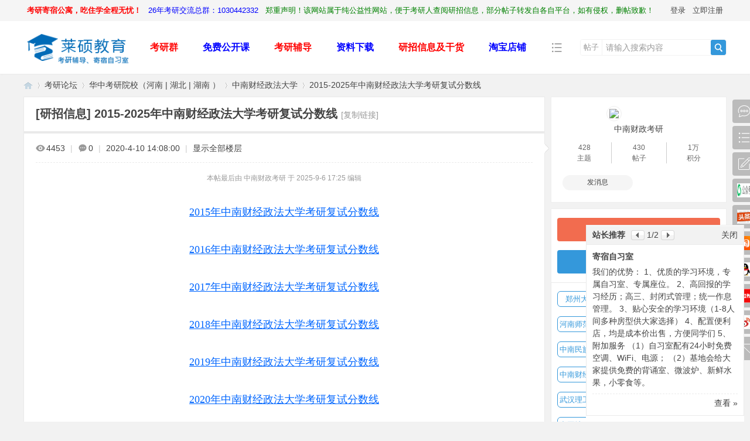

--- FILE ---
content_type: text/html; charset=gbk
request_url: http://laishuokaoyan.com/forum.php?mod=viewthread&tid=3148&fromuid=460
body_size: 11710
content:
<!DOCTYPE html PUBLIC "-//W3C//DTD XHTML 1.0 Transitional//EN" "http://www.w3.org/TR/xhtml1/DTD/xhtml1-transitional.dtd">
<html xmlns="http://www.w3.org/1999/xhtml">
<head>
<meta http-equiv="Content-Type" content="text/html; charset=gbk" />
<title>2015-2025年中南财经政法大学考研复试分数线 - 中南财经政法大学 -  莱硕考研_考研论坛_考研人的精神家园！ -  Powered by Discuz!</title>
<link href="http://laishuokaoyan.com/forum.php?mod=viewthread&tid=3148" rel="canonical" />
<meta name="keywords" content="2015-2025年中南财经政法大学考研复试分数线" />
<meta name="description" content="2015年中南财经政法大学考研复试分数线2016年中南财经政法大学考研复试分数线2017年中南财经政法大学考研复试分数线2018年中南财经政法大学考研复试分数线2019年中 ... 2015-2025年中南财经政法大学考研复试分数线 ,莱硕考研_考研论坛_考研人的精神家园！" />
<meta name="generator" content="Discuz! X3.4" />
<meta name="author" content="Discuz! Team and Comsenz UI Team" />
<meta name="copyright" content="2001-2021 Tencent Cloud." />
<meta name="MSSmartTagsPreventParsing" content="True" />
<meta http-equiv="MSThemeCompatible" content="Yes" />
<base href="http://laishuokaoyan.com/" /><link rel="stylesheet" type="text/css" href="data/cache/style_4_common.css?KCT" /><link rel="stylesheet" type="text/css" href="data/cache/style_4_forum_viewthread.css?KCT" /><script type="text/javascript">var STYLEID = '4', STATICURL = 'static/', IMGDIR = 'static/image/common', VERHASH = 'KCT', charset = 'gbk', discuz_uid = '0', cookiepre = '0rRW_2132_', cookiedomain = '', cookiepath = '/', showusercard = '1', attackevasive = '0', disallowfloat = 'newthread', creditnotice = '1|考研币|币,2|威望|,3|贡献|', defaultstyle = '', REPORTURL = 'aHR0cDovL2xhaXNodW9rYW95YW4uY29tL2ZvcnVtLnBocD9tb2Q9dmlld3RocmVhZCZ0aWQ9MzE0OCZmcm9tdWlkPTQ2MA==', SITEURL = 'http://laishuokaoyan.com/', JSPATH = 'static/js/', CSSPATH = 'data/cache/style_', DYNAMICURL = '';</script>
<script src="static/js/common.js?KCT" type="text/javascript"></script>
<meta name="application-name" content="莱硕考研_考研论坛_考研人的精神家园！" />
<meta name="msapplication-tooltip" content="莱硕考研_考研论坛_考研人的精神家园！" />
<meta name="msapplication-task" content="name=门户;action-uri=http://laishuokaoyan.com/portal.php;icon-uri=http://laishuokaoyan.com/static/image/common/portal.ico" /><meta name="msapplication-task" content="name=考研论坛;action-uri=http://laishuokaoyan.com/forum.php;icon-uri=http://laishuokaoyan.com/static/image/common/bbs.ico" />
<link rel="archives" title="莱硕考研_考研论坛_考研人的精神家园！" href="http://laishuokaoyan.com/archiver/" />
<link rel="stylesheet" id="css_widthauto" type="text/css" href='data/cache/style_4_widthauto.css?KCT' />
<script type="text/javascript">HTMLNODE.className += ' widthauto'</script>
<script src="static/js/forum.js?KCT" type="text/javascript"></script>

</head>

<body id="nv_forum" class="pg_viewthread" onkeydown="if(event.keyCode==27) return false;">
<header><div id="append_parent"></div><div id="ajaxwaitid"></div>
<!--顶栏-->
<div id="toptb" class="cl">
<div class="wp cl">
<div class="z cl"><a href="http://shuowuyou.com/forum.php?mod=viewthread&tid=2197&extra=page%3D1"  style="font-weight: bold;color: red">考研寄宿公寓，吃住学全程无忧！</a><a href="http://laishuokaoyan.com/forum.php?mod=viewthread&tid=42680&extra="  style="color: blue">26年考研交流总群：1030442332</a><a href="http://shuowuyou.com/forum.php?mod=viewthread&tid=10881"  style="color: green">郑重声明！该网站属于纯公益性网站，便于考研人查阅研招信息，部分帖子转发自各自平台，如有侵权，删帖致歉！</a></div>
<div class="y cl">
<div class="toptb_y_y">
<a id="switchblind" href="javascript:;" onClick="toggleBlind(this)" title="开启辅助访问" class="switchblind">开启辅助访问</a>
<a href="javascript:;" id="switchwidth" onClick="widthauto(this)" title="切换到窄版" class="switchwidth">切换到窄版</a>
</div>
<div class="toptb_y_z"><script src="static/js/logging.js?KCT" type="text/javascript"></script>
<form method="post" autocomplete="off" id="lsform" action="member.php?mod=logging&amp;action=login&amp;loginsubmit=yes&amp;infloat=yes&amp;lssubmit=yes" onsubmit="return lsSubmit();">
<div class="toptb_login cl">
<span id="return_ls" style="display:none"></span>
<div class="y pns">
<table cellspacing="0" cellpadding="0">
<tr>					
<td><a onclick="showWindow('login', this.href);return false;" href="member.php?mod=logging&amp;action=login" rel="nofollow">登录</a></td>
<td><a href="member.php?mod=registerlaishuokaoyan">立即注册</a></td>
</tr>
</table>
<input type="hidden" name="quickforward" value="yes" />
<input type="hidden" name="handlekey" value="ls" />
</div>
</div>
</form>

</div>
</div>
</div>
</div>


<!--主导航栏-->
<div class="hd_xin_top"></div>
<div class="hd_xin">
<div class="wp cl">
<div class="nv_xin">
<ul class="cl">
<li class="nv_logo"><h2>
<a href="./" title="莱硕考研_考研论坛_考研人的精神家园！"><img src="data/attachment/portal/202302/27/103425binppro2yrdz84on.png" /></a>
</h2>
</li><li class="nv_li " id="mn_N140c" onmouseover="showMenu({'ctrlid':this.id,'ctrlclass':'hover','duration':2})"><a href="http://laishuokaoyan.com/forum.php?mod=viewthread&tid=42680&extra=" hidefocus="true"   style="font-weight: bold;color: red">考研群</a></li><li class="nv_li " id="mn_Nd6f8" onmouseover="showMenu({'ctrlid':this.id,'ctrlclass':'hover','duration':2})"><a href="http://laishuokaoyan.com/forum.php?mod=viewthread&tid=2197&extra=page%3D1" hidefocus="true"   style="font-weight: bold;color: blue">免费公开课</a></li><li class="nv_li " id="mn_Ne8cd" onmouseover="showMenu({'ctrlid':this.id,'ctrlclass':'hover','duration':2})"><a href="http://shuowuyou.com/forum.php?mod=viewthread&tid=259&extra=page%3D1" hidefocus="true"   style="font-weight: bold;color: red">考研辅导</a></li><li class="nv_li " id="mn_N7054" onmouseover="showMenu({'ctrlid':this.id,'ctrlclass':'hover','duration':2})"><a href="http://laishuokaoyan.com/forum.php?mod=viewthread&tid=10824&fromuid=1" hidefocus="true"   style="font-weight: bold;color: blue">资料下载</a></li><li class="nv_li " id="mn_N2728" onmouseover="showMenu({'ctrlid':this.id,'ctrlclass':'hover','duration':2})"><a href="http://www.shuowuyou.com/forum.php?mod=forumdisplay&fid=324" hidefocus="true"   style="font-weight: bold;color: red">研招信息及干货</a></li><li class="nv_li " id="mn_N4e65" ><a href="https://shop425168381.taobao.com/?spm=a230r.7195193.1997079397.66.a47c4e19UobPxC" hidefocus="true"   style="font-weight: bold;color: blue">淘宝店铺</a></li><li class="nv_li"></li>
</ul>
</div>
<div class="qmenu_xin z">
<a href="javascript:;" id="qmenu" onMouseOver="delayShow(this, function () {showMenu({'ctrlid':'qmenu','pos':'34!','ctrlclass':'a','duration':2});showForummenu(223);})"></a>
</div><div id="scbar" class="cl">
<form id="scbar_form" method="post" autocomplete="off" onsubmit="searchFocus($('scbar_txt'))" action="search.php?searchsubmit=yes" target="_blank">
<input type="hidden" name="mod" id="scbar_mod" value="search" />
<input type="hidden" name="formhash" value="a5682f2f" />
<input type="hidden" name="srchtype" value="title" />
<input type="hidden" name="srhfid" value="223" />
<input type="hidden" name="srhlocality" value="forum::viewthread" />
<div class="byg_scbar_box cl">
<div class="scbar_type_td z">
<a href="javascript:;" id="scbar_type" class="xg1" onMouseOver="showMenu(this.id)" hidefocus="true">搜索</a>
</div>
<div class="scbar_txt_td z">
<input type="text" name="srchtxt" id="scbar_txt" value="请输入搜索内容" autocomplete="off" x-webkit-speech speech />
</div>
<div class="scbar_btn_td y">
<button type="submit" name="searchsubmit" id="scbar_btn" sc="1" class="pn pnc" value="true">
<strong class="xi2">搜索</strong>
</button>
</div>
</div>
</form>
</div>

</div>
</div>
<script src="template/bygsjw/image/js/jquery.min.js" type="text/javascript"></script>
<script src="template/bygsjw/image/js/top.js" type="text/javascript"></script>
<script type="text/javascript">
jQuery(".hd_xin").stickMe();
</script>
<div class="byg_nav_pop"><ul class="p_pop h_pop" id="mn_N140c_menu" style="display: none"><li><a href="http://laishuokaoyan.com/forum.php?mod=viewthread&tid=42680&extra=" hidefocus="true" >26年考研总群1030442332</a></li><li><a href="http://laishuokaoyan.com/forum.php?mod=viewthread&tid=42680&extra=" hidefocus="true" >山西财经考研qq群528186471</a></li><li><a href="http://laishuokaoyan.com/forum.php?mod=viewthread&tid=42680&extra=" hidefocus="true" >山大考研qq群965153443</a></li><li><a href="http://laishuokaoyan.com/forum.php?mod=viewthread&tid=42680&extra=" hidefocus="true" >山东财经考研qq群779079899</a></li><li><a href="http://laishuokaoyan.com/forum.php?mod=viewthread&tid=42680&extra=" hidefocus="true" >中海洋考研qq群702447022</a></li><li><a href="http://laishuokaoyan.com/forum.php?mod=viewthread&tid=42680&extra=" hidefocus="true" >东财考研qq群704481834</a></li><li><a href="http://laishuokaoyan.com/forum.php?mod=viewthread&tid=42680&extra=" hidefocus="true" >江财考研qq群210835488</a></li><li><a href="http://laishuokaoyan.com/forum.php?mod=viewthread&tid=42680&extra=" hidefocus="true" >上财考研qq群937860272</a></li></ul><ul class="p_pop h_pop" id="mn_Nd6f8_menu" style="display: none"><li><a href="http://laishuokaoyan.com/forum.php?mod=viewthread&tid=43171&extra=" hidefocus="true" >初试答疑</a></li><li><a href="http://laishuokaoyan.com/forum.php?mod=viewthread&tid=43170&extra=page%3D1" hidefocus="true" >课程试听</a></li><li><a href="http://laishuokaoyan.com/forum.php?mod=viewthread&tid=43976&extra=" hidefocus="true" >复试导学</a></li><li><a href="http://laishuokaoyan.com/forum.php?mod=viewthread&tid=43977&extra=" hidefocus="true" >复试答疑</a></li></ul><ul class="p_pop h_pop" id="mn_Ne8cd_menu" style="display: none"><li><a href="http://laishuokaoyan.com/forum.php?mod=viewthread&tid=43086&fromuid=2" hidefocus="true" >专业课背诵笔记</a></li><li><a href="http://laishuokaoyan.com/forum.php?mod=viewthread&tid=259&fromuid=1" hidefocus="true" >专业课一对一</a></li><li><a href="http://laishuokaoyan.com/forum.php?mod=viewthread&tid=43656&extra=page%3D1" hidefocus="true" >网课全程班</a></li><li><a href="http://laishuokaoyan.com/forum.php?mod=viewthread&tid=43819&extra=" hidefocus="true" >复试资料</a></li><li><a href="http://laishuokaoyan.com/forum.php?mod=viewthread&tid=42609" hidefocus="true" >复试一对一</a></li><li><a href="http://laishuokaoyan.com/forum.php?mod=viewthread&tid=42608&extra=" hidefocus="true" >复试模拟面试</a></li></ul><ul class="p_pop h_pop" id="mn_N7054_menu" style="display: none"><li><a href="http://laishuokaoyan.com/forum.php?mod=viewthread&tid=10824&fromuid=1" hidefocus="true" >专业课真题</a></li><li><a href="http://laishuokaoyan.com/forum.php?mod=viewthread&tid=42683&extra=" hidefocus="true" >公共课真题</a></li><li><a href="http://laishuokaoyan.com/forum.php?mod=viewthread&tid=43953&extra=page%3D1" hidefocus="true" >复试资料汇总</a></li></ul><ul class="p_pop h_pop" id="mn_N2728_menu" style="display: none"><li><a href="http://laishuokaoyan.com/forum.php?mod=viewthread&tid=191&fromuid=131" hidefocus="true" >国家线</a></li><li><a href="http://laishuokaoyan.com/forum.php?mod=viewthread&tid=8124&extra=page%3D1" hidefocus="true" >复试分数线</a></li><li><a href="http://laishuokaoyan.com/forum.php?mod=viewthread&tid=42654&extra=page%3D1" hidefocus="true" >招生简章及目录</a></li><li><a href="http://laishuokaoyan.com/forum.php?mod=viewthread&tid=42656&extra=page%3D1" hidefocus="true" >日程表</a></li><li><a href="http://laishuokaoyan.com/forum.php?mod=viewthread&tid=42657&extra=page%3D1" hidefocus="true" >拟录取名单</a></li><li><a href="http://laishuokaoyan.com/forum.php?mod=viewthread&tid=42661&extra=page%3D1" hidefocus="true" >一志愿复试名单</a></li><li><a href="http://laishuokaoyan.com/forum.php?mod=viewthread&tid=42658&extra=page%3D1" hidefocus="true" >推免名单</a></li><li><a href="http://laishuokaoyan.com/forum.php?mod=viewthread&tid=42660&extra=page%3D1" hidefocus="true" >复录情况分析</a></li><li><a href="http://laishuokaoyan.com/forum.php?mod=viewthread&tid=43284&extra=page%3D1" hidefocus="true" >上岸学长学姐经验贴</a></li><li><a href="http://laishuokaoyan.com/forum.php?mod=viewthread&tid=43922&extra=" hidefocus="true" >复试方案</a></li><li><a href="http://laishuokaoyan.com/forum.php?mod=viewthread&tid=43956&extra=" hidefocus="true" >导师信息</a></li></ul></div>
<div id="mu" class="cl wp">
</div><ul id="scbar_type_menu" class="p_pop" style="display: none;"><li><a href="javascript:;" rel="curforum" fid="223" >本版</a></li><li><a href="javascript:;" rel="article">文章</a></li><li><a href="javascript:;" rel="forum" class="curtype">帖子</a></li><li><a href="javascript:;" rel="user">用户</a></li></ul>
<script type="text/javascript">
initSearchmenu('scbar', '');
</script>
</header>
<div id="wp" class="wp"><script type="text/javascript">var fid = parseInt('223'), tid = parseInt('3148');</script>

<script src="static/js/forum_viewthread.js?KCT" type="text/javascript"></script>
<script type="text/javascript">zoomstatus = parseInt(1);var imagemaxwidth = '600';var aimgcount = new Array();</script>

<style id="diy_style" type="text/css">#frameH77hOl {  background-color:#ffffff !important;background-image:none !important;border:#eaeaea 1px solid !important;margin-top:10px !important;margin-right:0px !important;margin-bottom:10px !important;margin-left:0px !important;}#portal_block_30 {  background-color:#ffffff !important;background-image:none !important;}#portal_block_30 .dxb_bc {  margin-top:0px !important;margin-right:10px !important;margin-bottom:0px !important;margin-left:10px !important;}#frameURo4Dp {  background-color:#ffffff !important;background-image:none !important;border:#eaeaea 1px solid !important;margin-top:10px !important;margin-right:0px !important;margin-bottom:10px !important;margin-left:0px !important;}#portal_block_31 {  background-color:#ffffff !important;background-image:none !important;}#portal_block_31 .dxb_bc {  margin-top:0px !important;margin-right:10px !important;margin-bottom:0px !important;margin-left:10px !important;}#frameGJrrQg {  background-color:#ffffff !important;background-image:none !important;border:#eaeaea 1px solid !important;margin-top:10px !important;margin-right:0px !important;margin-bottom:10px !important;margin-left:0px !important;}#portal_block_32 {  background-color:#ffffff !important;background-image:none !important;}#portal_block_32 .dxb_bc {  margin:10px !important;}</style>
<!--[diy=diynavtop]--><div id="diynavtop" class="area"></div><!--[/diy]-->
<div id="pt" class="bm cl">
<div class="z">
<a href="./" class="nvhm" title="首页">莱硕考研_考研论坛_考研人的精神家园！</a><em>&raquo;</em><a href="forum.php">考研论坛</a> <em>&rsaquo;</em> <a href="forum.php?gid=43">华中考研院校（河南 | 湖北 | 湖南 ）</a> <em>&rsaquo;</em> <a href="forum.php?mod=forumdisplay&amp;fid=223">中南财经政法大学</a> <em>&rsaquo;</em> <a href="forum.php?mod=viewthread&amp;tid=3148">2015-2025年中南财经政法大学考研复试分数线</a>
</div>
</div>

<style id="diy_style" type="text/css">#frameH77hOl {  background-color:#ffffff !important;background-image:none !important;border:#eaeaea 1px solid !important;margin-top:10px !important;margin-right:0px !important;margin-bottom:10px !important;margin-left:0px !important;}#portal_block_30 {  background-color:#ffffff !important;background-image:none !important;}#portal_block_30 .dxb_bc {  margin-top:0px !important;margin-right:10px !important;margin-bottom:0px !important;margin-left:10px !important;}#frameURo4Dp {  background-color:#ffffff !important;background-image:none !important;border:#eaeaea 1px solid !important;margin-top:10px !important;margin-right:0px !important;margin-bottom:10px !important;margin-left:0px !important;}#portal_block_31 {  background-color:#ffffff !important;background-image:none !important;}#portal_block_31 .dxb_bc {  margin-top:0px !important;margin-right:10px !important;margin-bottom:0px !important;margin-left:10px !important;}#frameGJrrQg {  background-color:#ffffff !important;background-image:none !important;border:#eaeaea 1px solid !important;margin-top:10px !important;margin-right:0px !important;margin-bottom:10px !important;margin-left:0px !important;}#portal_block_32 {  background-color:#ffffff !important;background-image:none !important;}#portal_block_32 .dxb_bc {  margin:10px !important;}</style>
<div class="wp">
<!--[diy=diy1]--><div id="diy1" class="area"></div><!--[/diy]-->
</div>

<div id="ct" class="wp cl ct2">
<div class="mn byg_mn" style="overflow: visible;">
<div id="pgt" class="pgs mbm cl " style="display:none;">
<div class="pgt"></div>
<span class="y pgb"><a href="forum.php?mod=forumdisplay&amp;fid=223">返回列表</a></span>
<a class="newpost_img" id="newspecial" onmouseover="$('newspecial').id = 'newspecialtmp';this.id = 'newspecial';showMenu({'ctrlid':this.id})" onclick="showWindow('newthread', 'forum.php?mod=post&action=newthread&fid=223')" href="javascript:;" title="发新帖">发新帖</a></div>


<div id="postlist" class="pl bm">
<table cellspacing="0" cellpadding="0">
<tr>
<td class="plc ptm pbn vwthd">
<h1 class="ts">
[研招信息]
<span id="thread_subject">2015-2025年中南财经政法大学考研复试分数线</span>
</h1>
<span class="xg1">
<a href="forum.php?mod=viewthread&amp;tid=3148" onclick="return copyThreadUrl(this, '莱硕考研_考研论坛_考研人的精神家园！')" >[复制链接]</a>
</span>
</td>
</tr>
</table>


<table cellspacing="0" cellpadding="0" class="ad">
<tr>
<td class="pls">
</td>
</tr>
</table><div id="post_3149" ><table id="pid3149" class="plhin" summary="pid3149" cellspacing="0" cellpadding="0">
<tr>
<td class="plc" style="width:100%;">
<div class="pi" style="padding: 15px 0 18px; overflow: visible;">
<div class="pti">
<div class="pdbt">
</div>
<div class="authi">
<img src="template/bygsjw/image/hei_chakan.png" alt="查看" class="byg_first_img"/><span style="position: relative;">4453<i class="byg_first_i"></i></span>
<span class="pipe">|</span>
<img src="template/bygsjw/image/hei_huifu.png" alt="回复" class="byg_first_img"/><span>0</span>
<span class="pipe">|</span>
<em id="authorposton3149">2020-4-10 14:08:00</em>
<span class="pipe">|</span>
<a href="forum.php?mod=viewthread&amp;tid=3148&amp;page=1" rel="nofollow">显示全部楼层</a>
<span class="pipe show">|</span><a href="javascript:;" onclick="readmode($('thread_subject').innerHTML, 3149);" class="show">阅读模式</a>
</div>
</div>
</div><div class="pct"><style type="text/css">.pcb{margin-right:0}</style><div class="pcb">
 
<div class="t_fsz">
<table cellspacing="0" cellpadding="0"><tr><td class="t_f" id="postmessage_3149">
<i class="pstatus"> 本帖最后由 中南财政考研 于 2025-9-6 17:25 编辑 </i><br />
<br />
<div align="center"><a href="http://laishuokaoyan.com/forum.php?mod=viewthread&amp;tid=2796&amp;highlight=%D6%D0%C4%CF%B2%C6%BE%AD%2B%D2%AA%C7%F3" target="_blank"><font face="微软雅黑"><font size="4">2015年中南财经政法大学考研复试分数线</font></font></a></div><div align="center"><font face="微软雅黑"><font size="4"><br />
</font></font></div><div align="center"><a href="http://laishuokaoyan.com/forum.php?mod=viewthread&amp;tid=2787&amp;highlight=%D6%D0%C4%CF%B2%C6%BE%AD%2B%D2%AA%C7%F3" target="_blank"><font face="微软雅黑"><font size="4">2016年中南财经政法大学考研复试分数线</font></font></a></div><div align="center"><font face="微软雅黑"><font size="4"><br />
</font></font></div><div align="center"><font face="微软雅黑"><font size="4"><a href="http://shuowuyou.com/forum.php?mod=viewthread&amp;tid=1788&amp;fromuid=130" target="_blank">2017年中南财经政法大学考研复试分数线</a></font></font></div><div align="center"><font face="微软雅黑"><font size="4"><br />
</font></font></div><div align="center"><a href="http://laishuokaoyan.com/forum.php?mod=viewthread&amp;tid=1869&amp;highlight=%D6%D0%C4%CF%B2%C6%BE%AD%D5%FE%B7%A8%2B%2B%B7%D6%CA%FD%CF%DF" target="_blank"><font face="微软雅黑"><font size="4">2018年中南财经政法大学考研复试分数线</font></font></a></div><div align="center"><font face="微软雅黑"><font size="4"><br />
</font></font></div><div align="center"><a href="http://laishuokaoyan.com/forum.php?mod=viewthread&amp;tid=1861&amp;highlight=%D6%D0%C4%CF%B2%C6%BE%AD%D5%FE%B7%A8%2B%2B%B7%D6%CA%FD%CF%DF" target="_blank"><font face="微软雅黑"><font size="4">2019年中南财经政法大学考研复试分数线</font></font></a></div><div align="center"><font face="微软雅黑"><font size="4"><br />
</font></font></div><div align="center"><font face="微软雅黑"><font size="4"><a href="http://shuowuyou.com/forum.php?mod=viewthread&amp;tid=9865&amp;fromuid=130" target="_blank">2020年中南财经政法大学考研复试分数线</a></font></font></div><div align="center"><font face="微软雅黑"><font size="4"><br />
</font></font></div><div align="center"><a href="http://laishuokaoyan.com/forum.php?mod=viewthread&amp;tid=9863&amp;highlight=%D6%D0%C4%CF%2B%B8%B4%CA%D4%C2%BC%C8%A1%B0%EC%B7%A8" target="_blank"><font face="微软雅黑"><font size="4">2021年中南财经政法大学考研复试分数线</font></font></a></div><font face="微软雅黑"><font size="4"><br />
</font></font><div align="center"><font face="微软雅黑"><font size="4"><a href="http://laishuokaoyan.com/forum.php?mod=viewthread&amp;tid=12408&amp;highlight=%D6%D0%C4%CF%2B%B8%B4%CA%D4%C2%BC%C8%A1%B0%EC%B7%A8" target="_blank">2022年中南财经政法大学考研复试分数线</a><br />
<br />
<a href="http://laishuokaoyan.com/forum.php?mod=viewthread&amp;tid=19832&amp;highlight=%D6%D0%C4%CF%2B%B8%B4%CA%D4%C2%BC%C8%A1%B0%EC%B7%A8" target="_blank">2023年中南财经政法大学考研复试分数线</a></font></font></div><div align="center"><font face="微软雅黑"><font size="4"><br />
</font></font></div><div align="center"><a href="http://laishuokaoyan.com/forum.php?mod=viewthread&amp;tid=43497&amp;extra=" target="_blank"><font face="微软雅黑"><font size="4">2024年中南财经政法大学考研复试分数线</font></font></a></div><div align="center"><font face="微软雅黑"><font size="4"><br />
</font></font></div><div align="center"><a href="http://laishuokaoyan.com/forum.php?mod=viewthread&amp;tid=43498&amp;extra=" target="_blank"><font face="微软雅黑"><font size="4">2025年中南财经政法大学考研复试分数线</font></font></a></div><br />
</td></tr></table>


</div>
<div id="comment_3149" class="cm">
</div>

<div id="post_rate_div_3149"></div>
</div>
</div>

</td></tr>
<tr><td class="plc plm">
</td>
</tr>
<tr id="_postposition3149"></tr>
<tr>
<td class="plc" style="overflow:visible; width:100%;">
<div class="po hin">
<div class="pob cl">
<em>
<a class="fastre" href="forum.php?mod=post&amp;action=reply&amp;fid=223&amp;tid=3148&amp;reppost=3149&amp;extra=&amp;page=1" onclick="showWindow('reply', this.href)">回复</a>
</em>

<p>
<a href="javascript:;" id="mgc_post_3149" onmouseover="showMenu(this.id)" class="showmenu">使用道具</a>
<a href="javascript:;" onclick="showWindow('miscreport3149', 'misc.php?mod=report&rtype=post&rid=3149&tid=3148&fid=223', 'get', -1);return false;">举报</a>
</p>

<ul id="mgc_post_3149_menu" class="p_pop mgcmn" style="display: none;">
</ul>
<script type="text/javascript" reload="1">checkmgcmn('post_3149')</script>
</div>
</div>
</td>
</tr>
<tr class="ad">
<td class="pls">
</td>
</tr>
</table>

</div><div id="postlistreply" class="pl"><div id="post_new" class="viewthread_table" style="display: none"></div></div>
</div>


<form method="post" autocomplete="off" name="modactions" id="modactions">
<input type="hidden" name="formhash" value="a5682f2f" />
<input type="hidden" name="optgroup" />
<input type="hidden" name="operation" />
<input type="hidden" name="listextra" value="" />
<input type="hidden" name="page" value="1" />
</form>



<div class="pgs mtm mbm cl">
<span class="pgb y"><a href="forum.php?mod=forumdisplay&amp;fid=223">返回列表</a></span>
<a class="newpost_img" id="newspecialtmp" onmouseover="$('newspecial').id = 'newspecialtmp';this.id = 'newspecial';showMenu({'ctrlid':this.id})" onclick="showWindow('newthread', 'forum.php?mod=post&action=newthread&fid=223')" href="javascript:;" title="发新帖">发新帖</a>
</div>

<!--[diy=diyfastposttop]--><div id="diyfastposttop" class="area"></div><!--[/diy]-->
<script type="text/javascript">
var postminchars = parseInt('10');
var postmaxchars = parseInt('1000000');
var disablepostctrl = parseInt('0');
</script>

<div id="f_pst" class="pl bm bmw">
<form method="post" autocomplete="off" id="fastpostform" action="forum.php?mod=post&amp;action=reply&amp;fid=223&amp;tid=3148&amp;extra=&amp;replysubmit=yes&amp;infloat=yes&amp;handlekey=fastpost" onSubmit="return fastpostvalidate(this)">
<table cellspacing="0" cellpadding="0">
<tr>
<td class="pls">
</td>
<td class="plc">

<span id="fastpostreturn"></span>


<div class="cl">
<div id="fastsmiliesdiv" class="y"><div id="fastsmiliesdiv_data"><div id="fastsmilies"></div></div></div><div class="hasfsl" id="fastposteditor">
<div class="tedt mtn">
<div class="bar">
<span class="y">
<a href="forum.php?mod=post&amp;action=reply&amp;fid=223&amp;tid=3148" onclick="return switchAdvanceMode(this.href)">高级模式</a>
</span><script src="static/js/seditor.js?KCT" type="text/javascript"></script>
<div class="fpd">
<a href="javascript:;" title="文字加粗" class="fbld">B</a>
<a href="javascript:;" title="设置文字颜色" class="fclr" id="fastpostforecolor">Color</a>
<a id="fastpostimg" href="javascript:;" title="图片" class="fmg">Image</a>
<a id="fastposturl" href="javascript:;" title="添加链接" class="flnk">Link</a>
<a id="fastpostquote" href="javascript:;" title="引用" class="fqt">Quote</a>
<a id="fastpostcode" href="javascript:;" title="代码" class="fcd">Code</a>
<a href="javascript:;" class="fsml" id="fastpostsml">Smilies</a>
</div></div>
<div class="area">
<div class="pt hm">
您需要登录后才可以回帖 <a href="member.php?mod=logging&amp;action=login" onclick="showWindow('login', this.href)" class="xi2">登录</a> | <a href="member.php?mod=registerlaishuokaoyan" class="xi2">立即注册</a>
</div>
</div>
</div>
</div>
</div>
<div id="seccheck_fastpost">
</div>


<input type="hidden" name="formhash" value="a5682f2f" />
<input type="hidden" name="usesig" value="" />
<input type="hidden" name="subject" value="  " />
<p class="ptm pnpost">
<a href="home.php?mod=spacecp&amp;ac=credit&amp;op=rule&amp;fid=223" class="y" target="_blank">本版积分规则</a>
<button type="button" onclick="showWindow('login', 'member.php?mod=logging&action=login&guestmessage=yes')"  onmouseover="checkpostrule('seccheck_fastpost', 'ac=reply');this.onmouseover=null" name="replysubmit" id="fastpostsubmit" class="pn pnc vm" value="replysubmit" tabindex="5"><strong>发表回复</strong></button>
<label for="fastpostrefresh"><input id="fastpostrefresh" type="checkbox" class="pc" />回帖后跳转到最后一页</label>
<script type="text/javascript">if(getcookie('fastpostrefresh') == 1) {$('fastpostrefresh').checked=true;}</script>
</p>
</td>
</tr>
</table>
</form>
</div>

</div>

<div class="sd byg_sd content_right">
<div class="theiaStickySidebar">

<!--[diy=diy2]--><div id="diy2" class="area"></div><!--[/diy]-->

<div class="byg_sd_first"><a href="home.php?mod=space&amp;uid=130" target="_blank" class="byg_avtm"><img src="http://laishuokaoyan.com/uc_server/avatar.php?uid=130&size=middle" /></a>
<div class="pi">
<a href="home.php?mod=space&amp;uid=130" target="_blank" c="1">中南财政考研</a> 
</div>
<div class="tns xg2"><table cellspacing="0" cellpadding="0"><th><p><a href="home.php?mod=space&uid=130&do=thread&type=thread&view=me&from=space" class="xi2">428</a></p>主题</th><th><p><a href="home.php?mod=space&uid=130&do=thread&type=reply&view=me&from=space" class="xi2">430</a></p>帖子</th><td><p><a href="home.php?mod=space&uid=130&do=profile" class="xi2"><span title="14893">1万</span></a></p>积分</td></table></div>

<p><em><a href="home.php?mod=spacecp&amp;ac=usergroup&amp;gid=3" target="_blank">版主</a></em></p>


<p><span><img src="static/image/common/star_level3.gif" alt="Rank: 7" /><img src="static/image/common/star_level2.gif" alt="Rank: 7" /><img src="static/image/common/star_level1.gif" alt="Rank: 7" /></span></p>



<dl class="pil cl">
	<dt>积分</dt><dd><a href="home.php?mod=space&uid=130&do=profile" target="_blank" class="xi2">14893</a></dd>
</dl>

<dl class="pil cl"></dl><ul class="xl xl2 o cl byg_sd_first_b">
<li class="pm2"><a href="home.php?mod=spacecp&amp;ac=pm&amp;op=showmsg&amp;handlekey=showmsg_130&amp;touid=130&amp;pmid=0&amp;daterange=2&amp;pid=3149&amp;tid=3148" onclick="showWindow('sendpm', this.href);" title="发消息" class="xi2">发消息</a></li>
</ul>
</div>

<div class="byg_sd_t cl">
<a href="forum.php?mod=post&amp;action=reply&amp;fid=223&amp;tid=3148&amp;extra=&amp;page=1" onclick="showWindow('reply', this.href)" class="reply_img">回复楼主</a>
<a href="forum.php?mod=forumdisplay&amp;fid=223" class="return_list">返回列表</a>
</div>

<div class="bm">
<div class="portal_cat cl">
<ul class="xl cl"><li><a href="forum.php?mod=forumdisplay&amp;fid=55">郑州大学</a></li>
<li><a href="forum.php?mod=forumdisplay&amp;fid=218">河南大学</a></li>
<li><a href="forum.php?mod=forumdisplay&amp;fid=219">河南师范大学</a></li>
<li><a href="forum.php?mod=forumdisplay&amp;fid=220">河南理工大学</a></li>
<li><a href="forum.php?mod=forumdisplay&amp;fid=221">中南民族大学</a></li>
<li><a href="forum.php?mod=forumdisplay&amp;fid=222">武汉大学</a></li>
<li><a href="forum.php?mod=forumdisplay&amp;fid=223">中南财经政法大学</a></li>
<li><a href="forum.php?mod=forumdisplay&amp;fid=224">华中师范大学</a></li>
<li><a href="forum.php?mod=forumdisplay&amp;fid=225">武汉理工大学</a></li>
<li><a href="forum.php?mod=forumdisplay&amp;fid=226">湖北大学</a></li>
<li><a href="forum.php?mod=forumdisplay&amp;fid=227">中国地质大学（武汉）</a></li>
<li><a href="forum.php?mod=forumdisplay&amp;fid=228">华中农业大学</a></li>
<li><a href="forum.php?mod=forumdisplay&amp;fid=229">武汉科技大学</a></li>
<li><a href="forum.php?mod=forumdisplay&amp;fid=230">长江大学</a></li>
<li><a href="forum.php?mod=forumdisplay&amp;fid=231">湖南大学</a></li>
<li><a href="forum.php?mod=forumdisplay&amp;fid=232">中南大学</a></li>
<li><a href="forum.php?mod=forumdisplay&amp;fid=233">湘潭大学</a></li>
<li><a href="forum.php?mod=forumdisplay&amp;fid=234">国防科技大学</a></li>
<li><a href="forum.php?mod=forumdisplay&amp;fid=235">长沙理工大学</a></li>
<li><a href="forum.php?mod=forumdisplay&amp;fid=236">中南林业科技大学</a></li>
<li><a href="forum.php?mod=forumdisplay&amp;fid=237">南华大学</a></li>
<li><a href="forum.php?mod=forumdisplay&amp;fid=238">湖南工业大学</a></li>
<li><a href="forum.php?mod=forumdisplay&amp;fid=239">吉首大学</a></li>
<li><a href="forum.php?mod=forumdisplay&amp;fid=240">湖南师范大学</a></li>
<li><a href="forum.php?mod=forumdisplay&amp;fid=314">华中科技大学</a></li>
</ul>
</div>
</div>

<div class="drag">
<!--[diy=diy_sd1]--><div id="diy_sd1" class="area"></div><!--[/diy]-->
</div>
<div class="drag">
<!--[diy=forum_view1]--><div id="forum_view1" class="area"><div id="frameH77hOl" class="cl_frame_bm frame move-span cl frame-1"><div class="title frame-title" style='background-image:none;background-repeat:repeat;background-color:rgb(255, 255, 255);'><span class="titletext">图文推荐</span></div><div id="frameH77hOl_left" class="column frame-1-c"><div id="frameH77hOl_left_temp" class="move-span temp"></div><div id="portal_block_30" class="cl_block_bm block move-span"><div id="portal_block_30_content" class="dxb_bc"><div class="forum_list_imgtext cl"><dl class="cl">
<dd class="dl_z"><a href="forum.php?mod=viewthread&tid=42752"  target="_blank" title="25年考研国家线公布了！单科线、总分线都降了！" class="img_center img_big"><img src="data/attachment/block/88/88afd729bf257a20a5fb8c0cf1a8cd60.jpg" width="100" height="75" alt="25年考研国家线公布了！单科线、总分线都降了！"/></a></dd>
<dt class="dl_yt over_two"><a href="forum.php?mod=viewthread&tid=42752"  target="_blank" title="25年考研国家线公布了！单科线、总分线都降了！">25年考研国家线公布了！单科线、总分线都降了！</a></dt>
<dd class="dl_yb">2025-02-24</dd>
</dl><dl class="cl">
<dd class="dl_z"><a href="forum.php?mod=viewthread&tid=43503"  target="_blank" title="2019-2025年中国海洋大学分数线（含24、25年）对比" class="img_center img_big"><img src="data/attachment/block/b3/b3510a03e6958220b6f0f09c27fe1028.jpg" width="100" height="75" alt="2019-2025年中国海洋大学分数线（含24、25年）对比"/></a></dd>
<dt class="dl_yt over_two"><a href="forum.php?mod=viewthread&tid=43503"  target="_blank" title="2019-2025年中国海洋大学分数线（含24、25年）对比">2019-2025年中国海洋大学分数线（含24、25年）对比</a></dt>
<dd class="dl_yb">2025-09-05</dd>
</dl><dl class="cl">
<dd class="dl_z"><a href="forum.php?mod=viewthread&tid=43501"  target="_blank" title="2022年-2025年江西财经大学复试分数对比（含24、25年对比）" class="img_center img_big"><img src="data/attachment/block/18/183357a87fb77ce0f4fb75111919fa28.jpg" width="100" height="75" alt="2022年-2025年江西财经大学复试分数对比（含24、25年对比）"/></a></dd>
<dt class="dl_yt over_two"><a href="forum.php?mod=viewthread&tid=43501"  target="_blank" title="2022年-2025年江西财经大学复试分数对比（含24、25年对比）">2022年-2025年江西财经大学复试分数对比（含24、25年对比）</a></dt>
<dd class="dl_yb">2025-09-05</dd>
</dl><dl class="cl">
<dd class="dl_z"><a href="forum.php?mod=viewthread&tid=43255"  target="_blank" title="山东大学839 细胞生物学红宝书资料，26考研冲鸭！" class="img_center img_big"><img src="data/attachment/block/76/769da2efc30e4861a56b71a9c29f5a6c.jpg" width="100" height="75" alt="山东大学839 细胞生物学红宝书资料，26考研冲鸭！"/></a></dd>
<dt class="dl_yt over_two"><a href="forum.php?mod=viewthread&tid=43255"  target="_blank" title="山东大学839 细胞生物学红宝书资料，26考研冲鸭！">山东大学839 细胞生物学红宝书资料，26考研冲鸭！</a></dt>
<dd class="dl_yb">2025-06-25</dd>
</dl><dl class="cl">
<dd class="dl_z"><a href="forum.php?mod=viewthread&tid=43251"  target="_blank" title="中海洋434国际商务红宝书资料已更新，26考研冲鸭！" class="img_center img_big"><img src="data/attachment/block/6e/6e81ff496db9904dde553bbd5ba37a9e.jpg" width="100" height="75" alt="中海洋434国际商务红宝书资料已更新，26考研冲鸭！"/></a></dd>
<dt class="dl_yt over_two"><a href="forum.php?mod=viewthread&tid=43251"  target="_blank" title="中海洋434国际商务红宝书资料已更新，26考研冲鸭！">中海洋434国际商务红宝书资料已更新，26考研冲鸭！</a></dt>
<dd class="dl_yb">2025-06-25</dd>
</dl></div></div></div></div></div></div><!--[/diy]-->
</div>
<div class="drag">
<!--[diy=diy_sd2]--><div id="diy_sd2" class="area"></div><!--[/diy]-->
</div>
<div class="drag">
<!--[diy=forum_view2]--><div id="forum_view2" class="area"><div id="frameURo4Dp" class="cl_frame_bm frame move-span cl frame-1"><div class="title frame-title" style='background-image:none;background-repeat:repeat;background-color:rgb(255, 255, 255);'><span class="titletext">热门排行</span></div><div id="frameURo4Dp_left" class="column frame-1-c"><div id="frameURo4Dp_left_temp" class="move-span temp"></div><div id="portal_block_31" class="cl_block_bm block move-span"><div id="portal_block_31_content" class="dxb_bc"><div class="forum_list_hot">
<ul><li class="img_big cl">
<span class="number number1">1</span>
<a href="forum.php?mod=viewthread&tid=38520" title="中燃工学院2023年硕士研究生复试工作安排"  target="_blank" class="over_one">中燃工学院2023年硕士研究生复试工作安排</a>
</li><li class="img_big cl">
<span class="number number2">2</span>
<a href="forum.php?mod=viewthread&tid=25901" title="中国科学院广州化学研究所2021年硕士入学考试复试名单"  target="_blank" class="over_one">中国科学院广州化学研究所2021年硕士入学考</a>
</li><li class="img_big cl">
<span class="number number3">3</span>
<a href="forum.php?mod=viewthread&tid=28871" title="考研复试踩雷行为，千万别做！！"  target="_blank" class="over_one">考研复试踩雷行为，千万别做！！</a>
</li><li class="img_big cl">
<span class="number number4">4</span>
<a href="forum.php?mod=viewthread&tid=27317" title="莱硕教育官方小红书已经开通，欢迎大家关注！"  target="_blank" class="over_one">莱硕教育官方小红书已经开通，欢迎大家关注</a>
</li><li class="img_big cl">
<span class="number number5">5</span>
<a href="forum.php?mod=viewthread&tid=40674" title="重磅消息！2024年研考国家线发布！（内含23、24年国家线对比）"  target="_blank" class="over_one">重磅消息！2024年研考国家线发布！（内含23</a>
</li><li class="img_big cl">
<span class="number number6">6</span>
<a href="forum.php?mod=viewthread&tid=42058" title="26年考研莱硕教育初试专业课辅导班网课招生简章"  target="_blank" class="over_one">26年考研莱硕教育初试专业课辅导班网课招生</a>
</li><li class="img_big cl">
<span class="number number7">7</span>
<a href="forum.php?mod=viewthread&tid=42660" title="复录情况分析"  target="_blank" class="over_one">复录情况分析</a>
</li><li class="img_big cl">
<span class="number number8">8</span>
<a href="forum.php?mod=viewthread&tid=40856" title="【24考研】复试别马虎！要注意这些小细节！"  target="_blank" class="over_one">【24考研】复试别马虎！要注意这些小细节！</a>
</li><li class="img_big cl">
<span class="number number9">9</span>
<a href="forum.php?mod=viewthread&tid=42661" title="莱硕教育各学校一志愿复试名单"  target="_blank" class="over_one">莱硕教育各学校一志愿复试名单</a>
</li><li class="img_big cl">
<span class="number number10">10</span>
<a href="forum.php?mod=viewthread&tid=42680" title="【26考研】各学校考研QQ交流总群已建好，快来加入属于我们考研er的组织吧~"  target="_blank" class="over_one">【26考研】各学校考研QQ交流总群已建好，快</a>
</li></ul>
</div></div></div></div></div></div><!--[/diy]-->
</div>
<div class="drag">
<!--[diy=diy_sd3]--><div id="diy_sd3" class="area"></div><!--[/diy]-->
</div>
<div class="drag">
<!--[diy=sidebar_gg]--><div id="sidebar_gg" class="area"><div id="frameGJrrQg" class="cl_frame_bm frame move-span cl frame-1"><div id="frameGJrrQg_left" class="column frame-1-c"><div id="frameGJrrQg_left_temp" class="move-span temp"></div><div id="portal_block_32" class="cl_block_bm block move-span"><div id="portal_block_32_content" class="dxb_bc"><div class="portal_block_summary"><img src="template/bygsjw/image/1gg.jpg" width="100%" /></div></div></div></div></div></div><!--[/diy]-->
</div>
<div class="drag">
<!--[diy=diy_sd4]--><div id="diy_sd4" class="area"></div><!--[/diy]-->
</div>

</div>
</div>
</div>

<div class="wp mtn">
<!--[diy=diy3]--><div id="diy3" class="area"></div><!--[/diy]-->
</div>

<script type="text/javascript">
function succeedhandle_followmod(url, msg, values) {
var fObj = $('followmod_'+values['fuid']);
if(values['type'] == 'add') {
fObj.innerHTML = '不收听';
fObj.href = 'home.php?mod=spacecp&ac=follow&op=del&fuid='+values['fuid'];
} else if(values['type'] == 'del') {
fObj.innerHTML = '收听TA';
fObj.href = 'home.php?mod=spacecp&ac=follow&op=add&hash=a5682f2f&fuid='+values['fuid'];
}
}
fixed_avatar([3149], 1);
</script>	</div>
<footer><div class="focus" id="sitefocus">
<div class="bm">
<div class="bm_h cl">
<a href="javascript:;" onclick="setcookie('nofocus_forum', 1, 1*3600);$('sitefocus').style.display='none'" class="y" title="关闭">关闭</a>
<h2>
站长推荐<span id="focus_ctrl" class="fctrl"><img src="static/image/common/pic_nv_prev.gif" alt="上一条" title="上一条" id="focusprev" class="cur1" onclick="showfocus('prev');" /> <em><span id="focuscur"></span>/2</em> <img src="static/image/common/pic_nv_next.gif" alt="下一条" title="下一条" id="focusnext" class="cur1" onclick="showfocus('next')" /></span>
</h2>
</div>
<div class="bm_c" id="focus_con">
</div>
</div>
</div><div class="bm_c" style="display: none" id="focus_0">
<dl class="xld cl bbda">
<dt><a href="http://shuowuyou.com/forum.php?mod=viewthread&tid=2197&extra=page%3D1" class="xi2" target="_blank">寄宿自习室</a></dt>
<dd>我们的优势：
1、优质的学习环境，专属自习室、专属座位。
2、高回报的学习经历；高三、封闭式管理；统一作息管理。
3、贴心安全的学习环境（1-8人间多种房型供大家选择）
4、配置便利店，均是成本价出售，方便同学们
5、附加服务
（1）自习室配有24小时免费空调、WiFi、电源；
（2）基地会给大家提供免费的背诵室、微波炉、新鲜水果，小零食等。</dd>
</dl>
<p class="ptn cl"><a href="http://shuowuyou.com/forum.php?mod=viewthread&tid=2197&extra=page%3D1" class="xi2 y" target="_blank">查看 &raquo;</a></p>
</div><div class="bm_c" style="display: none" id="focus_1">
<dl class="xld cl bbda">
<dt><a href="https://shop425168381.taobao.com/?spm=a230r.7195193.1997079397.66.a47c4e19UobPxC" class="xi2" target="_blank">淘宝推荐</a></dt>
<dd>店铺名称： 硕无忧考研辅导
1、对应高校高分专业课拟录取学长学姐编写高质量的学习资料。
2、详实的考研干货
3、完整的历年真题（个别院校除外）
4、快捷的物流配送(固定的物流合作公司）
5、贴心的售后服务</dd>
</dl>
<p class="ptn cl"><a href="https://shop425168381.taobao.com/?spm=a230r.7195193.1997079397.66.a47c4e19UobPxC" class="xi2 y" target="_blank">查看 &raquo;</a></p>
</div><script type="text/javascript">
var focusnum = 2;
if(focusnum < 2) {
$('focus_ctrl').style.display = 'none';
}
if(!$('focuscur').innerHTML) {
var randomnum = parseInt(Math.round(Math.random() * focusnum));
$('focuscur').innerHTML = Math.max(1, randomnum);
}
showfocus();
var focusautoshow = window.setInterval('showfocus(\'next\', 1);', 5000);
</script>

<div class="ft_xin"><div class="ft_top">
<div class="ft_wp cl">
<div class="ft_1 z">
<a href="http://www.shuowuyou.com/" target="_blank"><img src="data/attachment/portal/202302/27/103405wfkp1v1cdlvzguzp.png" alt="尾部导航栏的LOGO"/></a>
<p>专注全国高校考研专业课辅导！</p>
</div>
<div class="ft_2 z">
<a href="http://www.sdufebbs.cn/" target="_blank"><h3>山东财经大学</h3></a>
<ul>
<li><a href="http://shuowuyou.com/forum.php?mod=forumdisplay&fid=166" target="_blank">山东大学</a></li>
<li><a href="http://shuowuyou.com/forum.php?mod=forumdisplay&fid=119" target="_blank">上海财经大学</a></li>
<li><a href="http://shuowuyou.com/forum.php?mod=forumdisplay&fid=201" target="_blank">中国海洋大学</a></li>
<li><a href="http://shuowuyou.com/forum.php?mod=forumdisplay&fid=223" target="_blank">中南财经政法大学</a></li>
</ul>
</div>
<div class="ft_2 z">
<a href="http://shuowuyou.com/forum.php?mod=forumdisplay&fid=82" target="_blank"><h3>中央财经大学</h3></a>
<ul>
<li><a href="http://shuowuyou.com/forum.php?mod=forumdisplay&fid=281" target="_blank">西南财经大学</a></li>
<li><a href="http://shuowuyou.com/forum.php?mod=forumdisplay&fid=167" target="_blank">中国石油大学(华东）</a></li>
<li><a href="http://shuowuyou.com/forum.php?mod=forumdisplay&fid=243" target="_blank">中山大学</a></li>
<li><a href="http://shuowuyou.com/forum.php?mod=forumdisplay&fid=147" target="_blank">东北财经大学</a></li>
</ul>
</div>
<div class="ft_2 z">
<a href="http://shuowuyou.com/forum.php?mod=forumdisplay&fid=182" target="_blank"><h3>江西财经大学</h3></a>
<ul>
<li><a href="http://shuowuyou.com/forum.php?mod=forumdisplay&fid=51" target="_blank">复旦大学</a></li>
<li><a href="http://shuowuyou.com/forum.php?mod=forumdisplay&fid=176" target="_blank">南京大学</a></li>
<li><a href="http://shuowuyou.com/forum.php?mod=forumdisplay&fid=168" target="_blank">山东师范大学</a></li>
<li><a href="http://shuowuyou.com/forum.php?mod=forumdisplay&fid=92" target="_blank">首都经济贸易大学</a></li>
</ul>
</div>
<div class="ft_3 y">
<img src="data/attachment/portal/202302/27/110402iiiprrgzjsrjarjg.jpg" alt="二维码2图片"/>
<p>扫描上方二维码关注寄宿自习室，了解最新优惠活动！</p>
</div>
<div class="ft_3 y" style="padding-left:50px;">
<img src="data/attachment/portal/202302/27/110338ar6022wcddow50q0.jpg" alt="二维码1图片"/>
<p>扫描上方二维码关注莱硕教育微信公众号，掌握考研最新动态！</p>
</div>
</div>
</div>

<div id="ft" class="wp cl">
<div id="flk" class="y">
<p>
<a href="http://wpa.qq.com/msgrd?V=3&amp;uin=2126177556&amp;Site=莱硕考研_考研论坛_考研人的精神家园！&amp;Menu=yes&amp;from=discuz" target="_blank" title="QQ"><img src="static/image/common/site_qq.jpg" alt="QQ" /></a><span class="pipe">|</span><a href="http://laishuokaoyan.com/forum.php?mod=viewthread&tid=2197&highlight=%BC%C4%CB%DE"  style="font-weight: bold;color: yellow">考研寄宿公寓，吃住学全程无忧！</a><span class="pipe">|</span><a href="forum.php?mobile=yes" >手机版</a><span class="pipe">|</span><a href="http://laishuokaoyan.com/forum.php?mod=viewthread&tid=42680&extra="  style="font-weight: bold;color: red">26年考研交流总群：1030442332</a><span class="pipe">|</span><a href="https://shop425168381.taobao.com/?spm=a230r.7195193.1997079397.66.a47c4e19UobPxC"  style="font-weight: bold;color: cyan">淘宝店铺</a><span class="pipe">|</span><strong><a href="https://www.shuowuyou.com/" target="_blank">莱硕考研_考研论坛</a></strong>
( <a href="https://beian.miit.gov.cn/" target="_blank">鲁ICP备20006724号</a> )</p>
<p class="xs1" style="display:none;">
GMT+8, 2026-1-17 19:09<span id="debuginfo">
, Processed in 0.085606 second(s), 99 queries
.
</span>
</p>
</div>
<div id="frt">
<p>Powered by <strong><a href="http://www.discuz.net" target="_blank">Discuz!</a></strong> <em>X3.4</em> <a href="http://license.comsenz.com/?pid=1&amp;host=laishuokaoyan.com" target="_blank">Licensed</a>&nbsp;<span class="xs1">&copy; 2001-2013 <a href="http://www.comsenz.com" target="_blank">Comsenz Inc.</a></span>
</p>
</div></div>
</div>

<ul class="byg_side_nav">
<li>
<a href="forum.php?mod=post&amp;action=reply&amp;fid=223&amp;tid=3148&amp;extra=&amp;page=1" onclick="showWindow('reply', this.href)" class="byg_sn1">
<img src="template/bygsjw/image/side_huifu.png"/>
</a>
<i class="byg_sn_i"></i>
<div class="byg_sn2">
快速回复
</div>
</li>
<li>
<a href="forum.php?mod=forumdisplay&amp;fid=223" class="byg_sn1">
<img src="template/bygsjw/image/side_liebiao.png"/>
</a>
<i class="byg_sn_i"></i>
<div class="byg_sn2">
返回列表
</div>
</li>
<li>
<a href="forum.php?mod=misc&amp;action=nav" target="_blank" onclick="showWindow('nav', this.href, 'get', 0)" class="byg_sn1">
<img src="template/bygsjw/image/side_fatie.png"/>
</a>
<i class="byg_sn_i"></i>
<div class="byg_sn2">
快速发帖
</div>
</li><li>
<a href="http://shuowuyou.com/forum.php?mod=viewthread&tid=2&extra=page%3D1" target="_blank" class="byg_sn1">
<img src="data/attachment/portal/202003/12/105548fohgmpigzhcmymgm.jpg" alt="导航1图标"/>
</a>
<i class="byg_sn_i"></i>
<div class="byg_sn2">
<img src="data/attachment/portal/202302/27/110530l3kfn3s39kfpzipf.jpg"/>
<p>关注莱硕考研微信公众号，掌握最新考研动态！</p>
</div>
</li>
<li>
<a href="http://shuowuyou.com/forum.php?mod=viewthread&tid=177&extra=" target="_blank" class="byg_sn1">
<img src="data/attachment/portal/202003/12/111845fllepazzxw6d0eld.jpg" alt="导航2图标"/>
</a>
<i class="byg_sn_i"></i>
<div class="byg_sn2">
</div>
</li>
<li>
<a href="https://shop425168381.taobao.com/?spm=a230r.7195193.1997079397.66.a47c4e19UobPxC" target="_blank" class="byg_sn1">
<img src="data/attachment/portal/202401/22/095748pmb0fdmu2fmdbwab.jpg" alt="导航3图标"/>
</a>
<i class="byg_sn_i"></i>
<div class="byg_sn2">
</div>
</li>
<li>
<a href="http://laishuokaoyan.com/forum.php?mod=viewthread&tid=21224&fromuid=1" target="_blank" class="byg_sn1">
<img src="data/attachment/portal/202003/12/105716ja09zoi3zwwjjjwa.jpg" alt="导航4图标"/>
</a>
<i class="byg_sn_i"></i>
<div class="byg_sn2">
</div>
</li>
<li>
<a href="http://laishuokaoyan.com/forum.php?mod=viewthread&tid=27317" target="_blank" class="byg_sn1">
<img src="data/attachment/portal/202401/22/101241lkf7fwt434t48q8q.jpg" alt="导航5图标"/>
</a>
<i class="byg_sn_i"></i>
<div class="byg_sn2">
</div>
</li>
<li>
<a href="http://shuowuyou.com/forum.php?mod=viewthread&tid=176&extra=" target="_blank" class="byg_sn1">
<img src="data/attachment/portal/202003/12/105730njiefifohf3jz9ud.jpg" alt="导航6图标"/>
</a>
<i class="byg_sn_i"></i>
<div class="byg_sn2">
</div>
</li>
<li>
<a href="javascript:;" class="byg_sn1" onclick="topFunction();">
<img src="template/bygsjw/image/side_dingbu.png"/>
</a>
<i class="byg_sn_i"></i>
<div class="byg_sn2">
返回顶部
</div>
</li>
<script type="text/javascript">
function topFunction() {
document.body.scrollTop = 0;
document.documentElement.scrollTop = 0;
}
</script>
</ul>

<script src="home.php?mod=misc&ac=sendmail&rand=1768648148" type="text/javascript"></script>
<div id="scrolltop" style="display:none;">
<span><a href="forum.php?mod=post&amp;action=reply&amp;fid=223&amp;tid=3148&amp;extra=&amp;page=1" onclick="showWindow('reply', this.href)" class="replyfast" title="快速回复"><b>快速回复</b></a></span>
<span hidefocus="true"><a title="返回顶部" onclick="window.scrollTo('0','0')" class="scrolltopa" ><b>返回顶部</b></a></span>
<span>
<a href="forum.php?mod=forumdisplay&amp;fid=223" hidefocus="true" class="returnlist" title="返回列表"><b>返回列表</b></a>
</span>
</div>
<script type="text/javascript">_attachEvent(window, 'scroll', function () { showTopLink(); });checkBlind();</script>
<script src="template/bygsjw/image/js/jquery.min.js" type="text/javascript"></script>
<script src="template/bygsjw/image/js/sidebar.min.js" type="text/javascript"></script>
<script type="text/javascript">
var jq = jQuery.noConflict();
jQuery('.content_right').theiaStickySidebar({
additionalMarginTop: 80
});
</script>

</footer>
</body>
</html>


--- FILE ---
content_type: text/css
request_url: http://laishuokaoyan.com/data/cache/style_4_widthauto.css?KCT
body_size: 625
content:
.wp{width:98%;}#hd .wp,#wp{min-width:960px;}.ct2{margin-right:235px;}.ct2 .sd{margin-right:-235px;}.ie7 .ct2 .sd{margin-left:15px;}.ie6 .ct2 .sd{padding-left:15px;position:relative;}.ct2 .mn{width:100%;}.ct2 #chart,.ct2 #an{margin-right:-235px;}.ie6 .ct2 #chart,.ie6 .ct2 #an{position:relative;}.ct2_a{padding-left:150px;}.ct2_a .appl{margin-left:-150px;}.ie6 .ct2_a .appl{position:relative;display:inline;}.ct2_a .mn{width:99%;}#nv_userapp .ct2_a .mn,.ct2_a_r .mn{width:99%;}.ct3_a{padding:0 240px 0 160px;}.ct3_a .appl{margin-left:-160px;}.ie6 .ct3_a .appl,.ie6 .ct3_a .sd{display:inline;}.ct3_a .sd{margin-right:-240px;}.ct3_a .mn{margin:0;width:100%;}#nv,#mu{border-left:1px solid #eaeaea;border-right:1px solid #eaeaea;}#nv{background-repeat:repeat-x;background-position:0 -33px;}#mu ul{border-bottom:1px solid #eaeaea;background-image:none;background-color:#f2f2f2;}.pg_post .ct2_a{margin-left:0;padding-left:0;}.pg_post .ct2_a .appl{margin-left:0;background:none;}.pg_modcp .ct2_a,.pg_announcement .ct2_a{border:none;}.pg_modcp .ct2_a .mn,.pg_announcement .ct2_a .mn{margin-right:0;padding-top:0;}.tdats .tdat{width:20%;}.tdats .tfxf{width:79.5%;}.tdats .tfx,.tdats .tb,.tscr{width:39.5%;}.tscr .tdat,.tscr .tdat th,.tscr .tdat td{width:100%;}.widthauto #toptb #diy-tg_menu{margin:-7px 0 0 -1px;}.widthauto .switchwidth{background-position:100% -18px;}.widthauto .switchwidth:hover{background:url(http://laishuokaoyan.com/static/image/common/switch_width.png) no-repeat 100% -54px;}.widthauto #toptb #diy-tg_menu{margin:-7px 0 0 -17px;}.wp{width:1200px;}#hd .wp,#wp{min-width:1200px;}#nv,#mu{border:0;}.ct2{margin-right:0;}.ct2 .sd{margin-right:0;}.ie7 .ct2 .sd{margin-left:0;}.ie6 .ct2 .sd{padding-left:0;position:relative;}.ct2 .mn{width:890px;}.ct2 #chart,.ct2 #an{margin-right:0;}